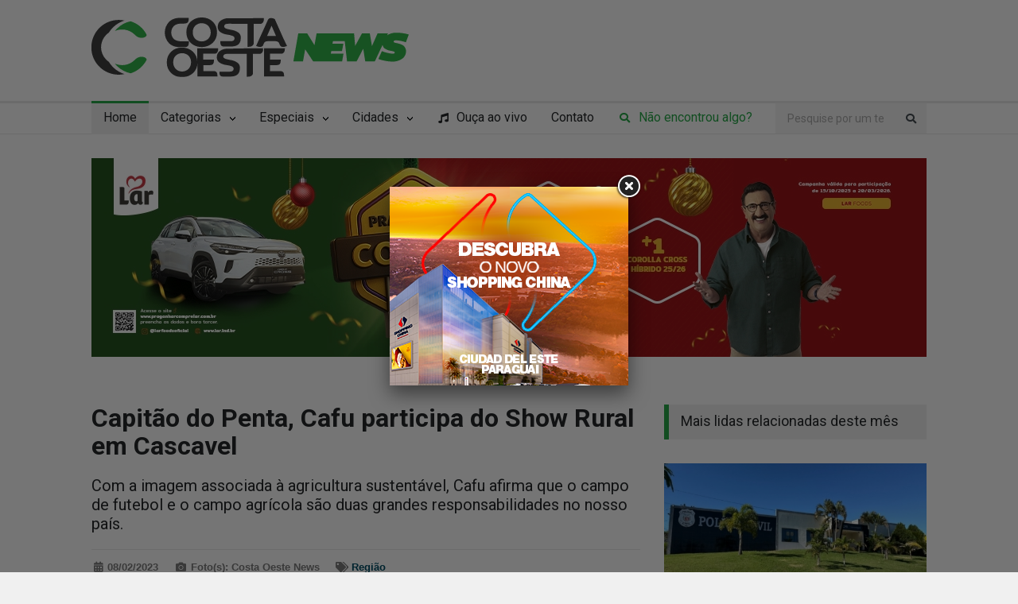

--- FILE ---
content_type: text/html; charset=UTF-8
request_url: https://www.costaoestenews.com/noticia/58995/capitao-do-penta--cafu-participa-do-show-rural-em-cascavel
body_size: 11891
content:
<!DOCTYPE html>
<html>

<head>
  <title>Capitão do Penta, Cafu participa do Show Rural em Cascavel | Costa Oeste News</title>
  <!--meta-->
  <meta charset="UTF-8" />
  <meta name="viewport" content="width=device-width, initial-scale=1, maximum-scale=1.2" />
  <meta name="format-detection" content="telephone=no" />
  
  <meta name="facebook-domain-verification" content="dut828nhygues14cidxxkwtaf6w0qc" />
  
        <meta name="description" content="Rádio Costa Oeste, Rádio São Miguel">
   
        <meta name="keywords" content="Rádio Costa Oeste, 106,5">
    
  <!-- Og_properties -->
        <meta property="og:type" content="website" />
      <meta property="og:title" content="Capitão do Penta, Cafu participa do Show Rural em Cascavel | Costa Oeste News" />
      <meta property="og:site_name" content="Costa Oeste News" />
      <meta property="og:url" content="https://www.costaoestenews.com/noticia/58995/capitao-do-penta--cafu-participa-do-show-rural-em-cascavel" />
          <meta property="og:description" content="O capitão do penta, Cafu está participando do 3º dia da 35ª edição do Show Rural da Coopavel, em Cascavel. Em um rápido bate-papo com o Costa Oeste News, Cafu afirma que a relação entre campo de futebol e campo da agricultura são muito parecidas.“São duas responsabilidades muito grande " />
              <meta property="og:image" content="https://www.costaoestenews.com/images/blog/large/capitao-do-penta-cafu-participa-do-show-rural-em-cascavel.jpg">
      
  <!--style-->
  <link href='https://fonts.googleapis.com/css?family=Roboto:300,400,500,700' rel='stylesheet' type='text/css'>
  <link href='https://fonts.googleapis.com/css?family=Roboto+Condensed:300,400,700' rel='stylesheet' type='text/css'>
  <link rel="stylesheet" type="text/css" href="https://www.costaoestenews.com/assets/src/site/style/reset.css">
  <link rel="stylesheet" type="text/css" href="https://www.costaoestenews.com/assets/src/site/style/fontawesome.css">
  <link rel="stylesheet" type="text/css" href="https://www.costaoestenews.com/assets/src/site/style/superfish.css">
  <link rel="stylesheet" type="text/css" href="https://www.costaoestenews.com/assets/src/site/style/fancybox.css">
  <link rel="stylesheet" type="text/css" href="https://www.costaoestenews.com/assets/src/site/style/jquery.qtip.css">
  <link rel="stylesheet" type="text/css" href="https://www.costaoestenews.com/assets/src/site/style/style.css">
  <link rel="stylesheet" type="text/css" href="https://www.costaoestenews.com/assets/src/site/style/menu_styles.css">
  <link rel="stylesheet" type="text/css" href="https://www.costaoestenews.com/assets/src/site/style/animations.css">
  <link rel="stylesheet" type="text/css" href="https://www.costaoestenews.com/assets/src/site/style/bootstrap.css">
  <link rel="stylesheet" type="text/css" href="https://www.costaoestenews.com/assets/src/site/style/responsive.css">
  <link rel="stylesheet" type="text/css" href="https://www.costaoestenews.com/assets/src/site/style/odometer-theme-default.css">

  <link rel="apple-touch-icon" sizes="180x180" href="https://www.costaoestenews.com/assets/src/site/images/favicon/apple-touch-icon.png">
  <link rel="icon" type="image/png" sizes="32x32" href="https://www.costaoestenews.com/assets/src/site/images/favicon/favicon-32x32.png">
  <link rel="icon" type="image/png" sizes="16x16" href="https://www.costaoestenews.com/assets/src/site/images/favicon/favicon-16x16.png">
  <link rel="manifest" href="https://www.costaoestenews.com/assets/src/site/images/favicon/site.webmanifest">
  <link rel="shortcut icon" href="https://www.costaoestenews.com/assets/src/site/images/favicon/favicon.ico">
  <meta name="msapplication-TileColor" content="#00a300">
  <meta name="msapplication-config" content="https://www.costaoestenews.com/assets/src/site/images/favicon/browserconfig.xml">
  <meta name="theme-color" content="#ffffff">

  <!-- ReCaptcha  -->
  <script src="https://www.google.com/recaptcha/api.js"></script>

  <!-- Global site tag (gtag.js) - Google Analytics -->
  <script async src="https://www.googletagmanager.com/gtag/js?id=G-22D86PJ0JR"></script>
	<script>
	  window.dataLayer = window.dataLayer || [];
	  function gtag(){dataLayer.push(arguments);}
	  gtag('js', new Date());

	  gtag('config', 'G-22D86PJ0JR');
  </script>
  
  <script data-ad-client="ca-pub-5350342790554431" async src="https://pagead2.googlesyndication.com/pagead/js/adsbygoogle.js"></script>
</head>

<body>
<!-- BANNER DE PUBLICIDADE TOP -->
    <!-- <a href="images/bg.jpg" class="banner_open" data-href="http://www.google.com">banner</a> -->

            <a href="https://www.costaoestenews.com/images/banner_popup/large/300x250.png" class="banner_open">Veja mais</a>
    </div>
  <div class="site_container">
    <div class="header_container small">
      <div class="header">
        <div class="mobile_menu_container">
          <a href="#" class="mobile-menu-switch">
            <span class="line"></span>
            <span class="line"></span>
            <span class="line"></span>
          </a>
          <nav>
            <ul class="mobile-menu">
              <li class="clearfix">
                <form class="search" action="https://www.costaoestenews.com/buscar" method="get">
                  <input type="text" name="texto" type="text" value="" minlength="3" placeholder="Pesquise por um termo (mínimo 3 letras)" class="search_input hint">
                  <input type="submit" class="search_submit" value="">
                </form>
              </li>
              <li class="selected">
                <a href="https://www.costaoestenews.com/" title="Home">
                  Home
                </a>
              </li>
                            <li class="submenu">
                <a href="" title="Categorias">
                  Categorias
                </a>
                <ul>
                                    <li>
                    <a href="https://www.costaoestenews.com/noticias/categorias/29/policial" title="Policial" style="color: #e32400;">
                      Policial                    </a>
                  </li>
                                    <li>
                    <a href="https://www.costaoestenews.com/noticias/categorias/28/regiao" title="Região" style="color: #004d65;">
                      Região                    </a>
                  </li>
                                    <li>
                    <a href="https://www.costaoestenews.com/noticias/categorias/34/brasil" title="Brasil/Paraná" style="color: #d4ac1c;">
                      Brasil/Paraná                    </a>
                  </li>
                                    <li>
                    <a href="https://www.costaoestenews.com/noticias/categorias/36/entretenimento" title="Entretenimento" style="color: #450e59;">
                      Entretenimento                    </a>
                  </li>
                                    <li>
                    <a href="https://www.costaoestenews.com/noticias/categorias/38/agricultura" title="Agricultura" style="color: #aa7942;">
                      Agricultura                    </a>
                  </li>
                                  </ul>
              </li>
                                                        <li class="submenu">
                <a href="" title="Categorias">
                  Especiais
                </a>
                <ul>
                                    <li>
                    <a href="https://www.costaoestenews.com/noticias/categorias/41/expedicao-costa-oeste" title="Expedição Costa Oeste" style="color: #8d8600;">
                      Expedição Costa Oeste                    </a>
                  </li>
                                    <li>
                    <a href="https://www.costaoestenews.com/noticias/categorias/46/viverbem" title="Viver Bem" style="color: #04b9a4;">
                      Viver Bem                    </a>
                  </li>
                                    <li>
                    <a href="https://www.costaoestenews.com/noticias/categorias/44/turismo360" title="Turismo 360º" style="color: #0fae22;">
                      Turismo 360º                    </a>
                  </li>
                                    <li>
                    <a href="https://www.costaoestenews.com/noticias/categorias/48/publicidadelegal" title="Publicidade Legal" style="color: #0034d1;">
                      Publicidade Legal                    </a>
                  </li>
                                    <li>
                    <a href="https://www.costaoestenews.com/noticias/categorias/49/ELEICOES 2024" title="Eleições 2024" style="color: #000000;">
                      Eleições 2024                    </a>
                  </li>
                                  </ul>
              </li>
                                                        <li class="">
                <a href="#" title="Categorias" class="mobile-menu-option">
                  Cidades
                </a>
                <ul class="mobile-option">
                  <li>
                    <a href="https://www.costaoestenews.com/" title="Ver notícias gerais">
                      Geral
                    </a>
                  </li>
                                    <li class="">
                    <a class="mobile-menu-associated" href="#" title="São Miguel do Iguaçu">
                      Rádio Costa Oeste | 106,5 FM<br><span>São Miguel do Iguaçu</span>
                    </a>

                    <ul class="mobile-associated">
                      <li><a class="disabled" href="javascript:void()" style="color: grey">Cidades atendidas:</a></li>

                      <li>
                        <a href="https://www.costaoestenews.com/noticias/cidades/2/sao-miguel-do-iguacu" title="Ver notícias da cidade São Miguel do Iguaçu">
                            São Miguel do Iguaçu                          </a>
                      </li>
                                                                      <li>
                            <a href="https://www.costaoestenews.com/noticias/cidades/19/itaipulandia" title="Ver notícias da cidade Itaipulândia">
                              Itaipulândia                            </a>
                          </li>
                                                  <li>
                            <a href="https://www.costaoestenews.com/noticias/cidades/20/santa-terezina-de-itaipu" title="Ver notícias da cidade Santa Terezinha de Itaipu">
                              Santa Terezinha de Itaipu                            </a>
                          </li>
                                                  <li>
                            <a href="https://www.costaoestenews.com/noticias/cidades/21/matelandia" title="Ver notícias da cidade Matelândia">
                              Matelândia                            </a>
                          </li>
                                                  <li>
                            <a href="https://www.costaoestenews.com/noticias/cidades/27/serranopolis-do-iguacu" title="Ver notícias da cidade Serranópolis do Iguaçu">
                              Serranópolis do Iguaçu                            </a>
                          </li>
                                                  <li>
                            <a href="https://www.costaoestenews.com/noticias/cidades/40/ceu-azul" title="Ver notícias da cidade Céu Azul">
                              Céu Azul                            </a>
                          </li>
                                                                </ul>
                  </li>
                                    <li class="">
                    <a class="mobile-menu-associated" href="#" title="Medianeira">
                      Rádio Independência | 92,7 FM<br><span>Medianeira</span>
                    </a>

                    <ul class="mobile-associated">
                      <li><a class="disabled" href="javascript:void()" style="color: grey">Cidades atendidas:</a></li>

                      <li>
                        <a href="https://www.costaoestenews.com/noticias/cidades/14/medianeira" title="Ver notícias da cidade Medianeira">
                            Medianeira                          </a>
                      </li>
                                                                      <li>
                            <a href="https://www.costaoestenews.com/noticias/cidades/11/missal" title="Ver notícias da cidade Missal">
                              Missal                            </a>
                          </li>
                                                  <li>
                            <a href="https://www.costaoestenews.com/noticias/cidades/21/matelandia" title="Ver notícias da cidade Matelândia">
                              Matelândia                            </a>
                          </li>
                                                  <li>
                            <a href="https://www.costaoestenews.com/noticias/cidades/27/serranopolis-do-iguacu" title="Ver notícias da cidade Serranópolis do Iguaçu">
                              Serranópolis do Iguaçu                            </a>
                          </li>
                                                  <li>
                            <a href="https://www.costaoestenews.com/noticias/cidades/40/ceu-azul" title="Ver notícias da cidade Céu Azul">
                              Céu Azul                            </a>
                          </li>
                                                                </ul>
                  </li>
                                    <li class="">
                    <a class="mobile-menu-associated" href="#" title="Foz do Iguaçu">
                      Rádio Cultura | 820 AM<br><span>Foz do Iguaçu</span>
                    </a>

                    <ul class="mobile-associated">
                      <li><a class="disabled" href="javascript:void()" style="color: grey">Cidades atendidas:</a></li>

                      <li>
                        <a href="https://www.costaoestenews.com/noticias/cidades/22/foz-do-iguacu" title="Ver notícias da cidade Foz do Iguaçu">
                            Foz do Iguaçu                          </a>
                      </li>
                                                                      <li>
                            <a href="https://www.costaoestenews.com/noticias/cidades/20/santa-terezina-de-itaipu" title="Ver notícias da cidade Santa Terezinha de Itaipu">
                              Santa Terezinha de Itaipu                            </a>
                          </li>
                                                                </ul>
                  </li>
                                    <li class="">
                    <a class="mobile-menu-associated" href="#" title="Santa Helena">
                      Rádio Terra das Águas | 93,3 FM<br><span>Santa Helena</span>
                    </a>

                    <ul class="mobile-associated">
                      <li><a class="disabled" href="javascript:void()" style="color: grey">Cidades atendidas:</a></li>

                      <li>
                        <a href="https://www.costaoestenews.com/noticias/cidades/1/santa-helena" title="Ver notícias da cidade Santa Helena">
                            Santa Helena                          </a>
                      </li>
                                                                      <li>
                            <a href="https://www.costaoestenews.com/noticias/cidades/28/vera-cruz-do-oeste" title="Ver notícias da cidade Vera Cruz do Oeste">
                              Vera Cruz do Oeste                            </a>
                          </li>
                                                  <li>
                            <a href="https://www.costaoestenews.com/noticias/cidades/29/diamante-do-oeste" title="Ver notícias da cidade Diamante do Oeste">
                              Diamante do Oeste                            </a>
                          </li>
                                                  <li>
                            <a href="https://www.costaoestenews.com/noticias/cidades/32/entre-rios-do-oeste" title="Ver notícias da cidade Entre Rios do Oeste">
                              Entre Rios do Oeste                            </a>
                          </li>
                                                  <li>
                            <a href="https://www.costaoestenews.com/noticias/cidades/33/pato-bragado" title="Ver notícias da cidade Pato Bragado">
                              Pato Bragado                            </a>
                          </li>
                                                  <li>
                            <a href="https://www.costaoestenews.com/noticias/cidades/34/sao-jose-das-palmeiras" title="Ver notícias da cidade São José das Palmeiras">
                              São José das Palmeiras                            </a>
                          </li>
                                                                </ul>
                  </li>
                                    <li class="">
                    <a class="mobile-menu-associated" href="#" title="Guaíra">
                      Rádio Guaíra | 89,7 FM<br><span>Guaíra</span>
                    </a>

                    <ul class="mobile-associated">
                      <li><a class="disabled" href="javascript:void()" style="color: grey">Cidades atendidas:</a></li>

                      <li>
                        <a href="https://www.costaoestenews.com/noticias/cidades/35/guaira" title="Ver notícias da cidade Guaíra">
                            Guaíra                          </a>
                      </li>
                                                                      <li>
                            <a href="https://www.costaoestenews.com/noticias/cidades/32/entre-rios-do-oeste" title="Ver notícias da cidade Entre Rios do Oeste">
                              Entre Rios do Oeste                            </a>
                          </li>
                                                  <li>
                            <a href="https://www.costaoestenews.com/noticias/cidades/33/pato-bragado" title="Ver notícias da cidade Pato Bragado">
                              Pato Bragado                            </a>
                          </li>
                                                                </ul>
                  </li>
                                    <li class="">
                    <a class="mobile-menu-associated" href="#" title="Itaipulândia">
                      Rádio Itaipulândia | 92,3 FM<br><span>Itaipulândia</span>
                    </a>

                    <ul class="mobile-associated">
                      <li><a class="disabled" href="javascript:void()" style="color: grey">Cidades atendidas:</a></li>

                      <li>
                        <a href="https://www.costaoestenews.com/noticias/cidades/19/itaipulandia" title="Ver notícias da cidade Itaipulândia">
                            Itaipulândia                          </a>
                      </li>
                                                                      <li>
                            <a href="https://www.costaoestenews.com/noticias/cidades/1/santa-helena" title="Ver notícias da cidade Santa Helena">
                              Santa Helena                            </a>
                          </li>
                                                  <li>
                            <a href="https://www.costaoestenews.com/noticias/cidades/2/sao-miguel-do-iguacu" title="Ver notícias da cidade São Miguel do Iguaçu">
                              São Miguel do Iguaçu                            </a>
                          </li>
                                                  <li>
                            <a href="https://www.costaoestenews.com/noticias/cidades/11/missal" title="Ver notícias da cidade Missal">
                              Missal                            </a>
                          </li>
                                                  <li>
                            <a href="https://www.costaoestenews.com/noticias/cidades/14/medianeira" title="Ver notícias da cidade Medianeira">
                              Medianeira                            </a>
                          </li>
                                                                </ul>
                  </li>
                                  </ul>
              </li>
                            <li>
                <a href="https://www.costaoestenews.com/contato" title="Contato">
                  Contato
                </a>
              </li>
            </ul>
          </nav>
        </div>

        <div class="logo">
          <h1>
            <a href="https://www.costaoestenews.com/" title="Costa Oeste News">
              <img src="https://www.costaoestenews.com/assets/src/site/images/logo.svg" alt="Costa Oeste News">
            </a>
          </h1>
        </div>
        <div class="banner">

                  </div>
      </div>
    </div>
    <div class="menu_container clearfix">
      <nav>
        <ul class="sf-menu">
          <li class="selected">
            <a href="https://www.costaoestenews.com/" title="Home">
              Home
            </a>
          </li>
                    <li class="submenu mega_menu_parent">
            <a href="#" title="Categorias">
              Categorias
            </a>
            <ul class="mega-submenu">
                                          <li class="submenu">
                                <a class="mega-submenu-link" href="https://www.costaoestenews.com/noticias/categorias/29/policial" title="Policial" style="color: #e32400;">
                  Policial                </a>
                                <ul class="mega_menu blog">

                                                      <li class="post">
                    <a href="https://www.costaoestenews.com/noticia/69588/policia-militar-recupera-caminhao-com-queixa-de-furto-em-zona-rural-de-sao-miguel-do-iguacu" title="Polícia Militar recupera caminhão com queixa de furto em zona rural de São Miguel do Iguaçu">
                      <img src='https://www.costaoestenews.com/images/blog/medium/policia-militar-recupera-caminhao-com-queixa-de-furto-em-zona-rural-de-sao-miguel-do-iguacu.jpg' alt='Polícia Militar recupera caminhão com queixa de furto em zona rural de São Miguel do Iguaçu'>
                                          </a>
                    <h5><a href="https://www.costaoestenews.com/noticia/69588/policia-militar-recupera-caminhao-com-queixa-de-furto-em-zona-rural-de-sao-miguel-do-iguacu" title="Polícia Militar recupera caminhão com queixa de furto em zona rural de São Miguel do Iguaçu" style="color: #e32400">Polícia Militar recupera caminhão com queixa de furto em zona rural de São Miguel do Iguaçu</a></h5>
                    <ul class="post_details simple">
                      <li class="date">
                        09/01/2026                      </li>
                    </ul>
                  </li>
                                                      <li class="post">
                    <a href="https://www.costaoestenews.com/noticia/69585/homem-morre-apos-ser-baleado-e-deixado-por-desconhecidos-em-upa-de-sao-miguel-do-iguacu" title="Homem morre após ser baleado e deixado por desconhecidos em UPA de São Miguel do Iguaçu">
                      <img src='https://www.costaoestenews.com/images/blog/medium/homem-morre-apos-ser-baleado-e-deixado-por-desconhecidos-em-upa-de-sao-miguel-do-iguacu.jpg' alt='Homem morre após ser baleado e deixado por desconhecidos em UPA de São Miguel do Iguaçu'>
                                          </a>
                    <h5><a href="https://www.costaoestenews.com/noticia/69585/homem-morre-apos-ser-baleado-e-deixado-por-desconhecidos-em-upa-de-sao-miguel-do-iguacu" title="Homem morre após ser baleado e deixado por desconhecidos em UPA de São Miguel do Iguaçu" style="color: #e32400">Homem morre após ser baleado e deixado por desconhecidos em UPA de São Miguel do Iguaçu</a></h5>
                    <ul class="post_details simple">
                      <li class="date">
                        09/01/2026                      </li>
                    </ul>
                  </li>
                                                      <li class="post">
                    <a href="https://www.costaoestenews.com/noticia/69579/sao-miguel-do-iguacu--corpo-e-encontrado-no-lago-de-itaipu" title="São Miguel do Iguaçu: Corpo é encontrado no lago de Itaipu">
                      <img src='https://www.costaoestenews.com/images/blog/medium/sao-miguel-do-iguacu-corpo-e-encontrado-no-lago-de-itaipu.jpg' alt='São Miguel do Iguaçu: Corpo é encontrado no lago de Itaipu'>
                                          </a>
                    <h5><a href="https://www.costaoestenews.com/noticia/69579/sao-miguel-do-iguacu--corpo-e-encontrado-no-lago-de-itaipu" title="São Miguel do Iguaçu: Corpo é encontrado no lago de Itaipu" style="color: #e32400">São Miguel do Iguaçu: Corpo é encontrado no lago de Itaipu</a></h5>
                    <ul class="post_details simple">
                      <li class="date">
                        07/01/2026                      </li>
                    </ul>
                  </li>
                                  </ul>
              </li>
                                                        <li class="submenu">
                                <a class="mega-submenu-link" href="https://www.costaoestenews.com/noticias/categorias/28/regiao" title="Região" style="color: #004d65;">
                  Região                </a>
                                <ul class="mega_menu blog">

                                                      <li class="post">
                    <a href="https://www.costaoestenews.com/noticia/69612/acismi-sorteia-premios-da-campanha--natal-premiado--em-sao-miguel-do-iguacu" title="ACISMI sorteia prêmios da campanha 'Natal Premiado' em São Miguel do Iguaçu">
                      <img src='https://www.costaoestenews.com/images/blog/medium/acismi-sorteia-premios-da-campanha-natal-premiado-em-sao-miguel-do-iguacu.jpg' alt='ACISMI sorteia prêmios da campanha 'Natal Premiado' em São Miguel do Iguaçu'>
                                          </a>
                    <h5><a href="https://www.costaoestenews.com/noticia/69612/acismi-sorteia-premios-da-campanha--natal-premiado--em-sao-miguel-do-iguacu" title="ACISMI sorteia prêmios da campanha 'Natal Premiado' em São Miguel do Iguaçu" style="color: #004d65">ACISMI sorteia prêmios da campanha 'Natal Premiado' em São Miguel do Iguaçu</a></h5>
                    <ul class="post_details simple">
                      <li class="date">
                        14/01/2026                      </li>
                    </ul>
                  </li>
                                                      <li class="post">
                    <a href="https://www.costaoestenews.com/noticia/69611/maternidade-do-hospital-municipal-sao-miguel-arcanjo-recebe-ornamentacao-especial" title="Maternidade do Hospital Municipal São Miguel Arcanjo recebe ornamentação especial">
                      <img src='https://www.costaoestenews.com/images/blog/medium/maternidade-do-hospital-municipal-sao-miguel-arcanjo-hmmsma-recebe-ornamentacao-especial.jpg' alt='Maternidade do Hospital Municipal São Miguel Arcanjo recebe ornamentação especial'>
                                          </a>
                    <h5><a href="https://www.costaoestenews.com/noticia/69611/maternidade-do-hospital-municipal-sao-miguel-arcanjo-recebe-ornamentacao-especial" title="Maternidade do Hospital Municipal São Miguel Arcanjo recebe ornamentação especial" style="color: #004d65">Maternidade do Hospital Municipal São Miguel Arcanjo recebe ornamentação especial</a></h5>
                    <ul class="post_details simple">
                      <li class="date">
                        14/01/2026                      </li>
                    </ul>
                  </li>
                                                      <li class="post">
                    <a href="https://www.costaoestenews.com/noticia/69602/atencao--empresarios--prazo-para-entrega-de-cupons-da-acismi-termina-nesta-segunda--12-" title="Atenção, empresários: Prazo para entrega de cupons da ACISMI termina nesta segunda (12)">
                      <img src='https://www.costaoestenews.com/images/blog/medium/atencao-empresarios-prazo-para-entrega-de-cupons-da-acismi-termina-nesta-segunda-12-.jpg' alt='Atenção, empresários: Prazo para entrega de cupons da ACISMI termina nesta segunda (12)'>
                                          </a>
                    <h5><a href="https://www.costaoestenews.com/noticia/69602/atencao--empresarios--prazo-para-entrega-de-cupons-da-acismi-termina-nesta-segunda--12-" title="Atenção, empresários: Prazo para entrega de cupons da ACISMI termina nesta segunda (12)" style="color: #004d65">Atenção, empresários: Prazo para entrega de cupons da ACISMI termina nesta segunda (12)</a></h5>
                    <ul class="post_details simple">
                      <li class="date">
                        12/01/2026                      </li>
                    </ul>
                  </li>
                                  </ul>
              </li>
                                                        <li class="submenu">
                                <ul class="mega_menu blog">

                                                                                        </ul>
              </li>
                                                        <li class="submenu">
                                <a class="mega-submenu-link" href="https://www.costaoestenews.com/noticias/categorias/36/entretenimento" title="Entretenimento" style="color: #450e59;">
                  Entretenimento                </a>
                                <ul class="mega_menu blog">

                                                      <li class="post">
                    <a href="https://www.costaoestenews.com/noticia/62664/estreia-hoje-na-netflix-a-serie-dna-de-um-crime" title="Estreia hoje na Netflix a série DNA de um crime">
                      <img src='https://www.costaoestenews.com/images/blog/medium/estreia-hoje-na-netflix-a-serie-dna-de-um-crime.jpg' alt='Estreia hoje na Netflix a série DNA de um crime'>
                                              <div class="post-video_overlay">
                          <i class="fab fa-youtube"></i>
                        </div>
                                          </a>
                    <h5><a href="https://www.costaoestenews.com/noticia/62664/estreia-hoje-na-netflix-a-serie-dna-de-um-crime" title="Estreia hoje na Netflix a série DNA de um crime" style="color: #450e59">Estreia hoje na Netflix a série DNA de um crime</a></h5>
                    <ul class="post_details simple">
                      <li class="date">
                        14/11/2023                      </li>
                    </ul>
                  </li>
                                                      <li class="post">
                    <a href="https://www.costaoestenews.com/noticia/56887/conheca-o-barbeiro-que-aposta-no-estilo-retro-e-esta-conquistando-o-publico-sao-miguelense" title="Conheça o barbeiro que aposta no estilo retrô e está conquistando o público são-miguelense">
                      <img src='https://www.costaoestenews.com/images/blog/medium/conheca-o-barbeiro-que-aposta-no-estilo-retro-e-esta-conquistando-o-publico-sao-miguelense.jpg' alt='Conheça o barbeiro que aposta no estilo retrô e está conquistando o público são-miguelense'>
                                          </a>
                    <h5><a href="https://www.costaoestenews.com/noticia/56887/conheca-o-barbeiro-que-aposta-no-estilo-retro-e-esta-conquistando-o-publico-sao-miguelense" title="Conheça o barbeiro que aposta no estilo retrô e está conquistando o público são-miguelense" style="color: #450e59">Conheça o barbeiro que aposta no estilo retrô e está conquistando o público são-miguelense</a></h5>
                    <ul class="post_details simple">
                      <li class="date">
                        24/08/2022                      </li>
                    </ul>
                  </li>
                                                      <li class="post">
                    <a href="https://www.costaoestenews.com/noticia/56797/boteco-com-conteudo-recebe-secretario-de-agricultura-de-itaipulandia" title="Boteco com Conteúdo recebe secretário de Agricultura de Itaipulândia">
                      <img src='https://www.costaoestenews.com/images/blog/medium/boteco-com-conteudo-recebe-secretario-de-agricultura-de-itaipulandia.jpg' alt='Boteco com Conteúdo recebe secretário de Agricultura de Itaipulândia'>
                                          </a>
                    <h5><a href="https://www.costaoestenews.com/noticia/56797/boteco-com-conteudo-recebe-secretario-de-agricultura-de-itaipulandia" title="Boteco com Conteúdo recebe secretário de Agricultura de Itaipulândia" style="color: #450e59">Boteco com Conteúdo recebe secretário de Agricultura de Itaipulândia</a></h5>
                    <ul class="post_details simple">
                      <li class="date">
                        17/08/2022                      </li>
                    </ul>
                  </li>
                                  </ul>
              </li>
                                                        <li class="submenu">
                                <a class="mega-submenu-link" href="https://www.costaoestenews.com/noticias/categorias/38/agricultura" title="Agricultura" style="color: #aa7942;">
                  Agricultura                </a>
                                <ul class="mega_menu blog">

                                                      <li class="post">
                    <a href="https://www.costaoestenews.com/noticia/69526/primeiro-conselho-de-seguranca-rural-da-regiao-e-formado-em-sao-miguel-do-iguacu" title="Primeiro conselho de segurança rural da região é formado em São Miguel do Iguaçu">
                      <img src='https://www.costaoestenews.com/images/blog/medium/primeiro-conselho-de-seguranca-rural-da-regiao-e-formado-em-sao-miguel-do-iguacu.jpg' alt='Primeiro conselho de segurança rural da região é formado em São Miguel do Iguaçu'>
                                              <div class="post-video_overlay">
                          <i class="fab fa-youtube"></i>
                        </div>
                                          </a>
                    <h5><a href="https://www.costaoestenews.com/noticia/69526/primeiro-conselho-de-seguranca-rural-da-regiao-e-formado-em-sao-miguel-do-iguacu" title="Primeiro conselho de segurança rural da região é formado em São Miguel do Iguaçu" style="color: #aa7942">Primeiro conselho de segurança rural da região é formado em São Miguel do Iguaçu</a></h5>
                    <ul class="post_details simple">
                      <li class="date">
                        22/12/2025                      </li>
                    </ul>
                  </li>
                                                      <li class="post">
                    <a href="https://www.costaoestenews.com/noticia/69505/secretario-de-agricultura-de-sao-miguel-do-iguacu-detalha-investimentos-em-infraestrutura-e-subsidios-ao-produtor" title="Secretário de Agricultura de São Miguel do Iguaçu detalha investimentos em infraestrutura e subsídios ao produtor">
                      <img src='https://www.costaoestenews.com/images/blog/medium/secretario-de-agricultura-de-sao-miguel-do-iguacu-detalha-investimentos-em-infraestrutura-e-subsidios-ao-produtor.jpg' alt='Secretário de Agricultura de São Miguel do Iguaçu detalha investimentos em infraestrutura e subsídios ao produtor'>
                                              <div class="post-video_overlay">
                          <i class="fab fa-youtube"></i>
                        </div>
                                          </a>
                    <h5><a href="https://www.costaoestenews.com/noticia/69505/secretario-de-agricultura-de-sao-miguel-do-iguacu-detalha-investimentos-em-infraestrutura-e-subsidios-ao-produtor" title="Secretário de Agricultura de São Miguel do Iguaçu detalha investimentos em infraestrutura e subsídios ao produtor" style="color: #aa7942">Secretário de Agricultura de São Miguel do Iguaçu detalha investimentos em infraestrutura e subsídios ao produtor</a></h5>
                    <ul class="post_details simple">
                      <li class="date">
                        18/12/2025                      </li>
                    </ul>
                  </li>
                                                      <li class="post">
                    <a href="https://www.costaoestenews.com/noticia/69451/dia-de-campo--sicredi-celebra-sucesso-em-feira-do-agronegocio-e-projeta-ano-de-2026" title="Dia de Campo: Sicredi celebra sucesso em feira do agronegócio e projeta ano de 2026">
                      <img src='https://www.costaoestenews.com/images/blog/medium/dia-de-campo-sicredi-celebra-sucesso-em-feira-do-agronegocio-e-projeta-ano-de-2026.jpg' alt='Dia de Campo: Sicredi celebra sucesso em feira do agronegócio e projeta ano de 2026'>
                                          </a>
                    <h5><a href="https://www.costaoestenews.com/noticia/69451/dia-de-campo--sicredi-celebra-sucesso-em-feira-do-agronegocio-e-projeta-ano-de-2026" title="Dia de Campo: Sicredi celebra sucesso em feira do agronegócio e projeta ano de 2026" style="color: #aa7942">Dia de Campo: Sicredi celebra sucesso em feira do agronegócio e projeta ano de 2026</a></h5>
                    <ul class="post_details simple">
                      <li class="date">
                        06/12/2025                      </li>
                    </ul>
                  </li>
                                  </ul>
              </li>
                                        </ul>
          </li>
          
                    <li class="submenu mega_menu_parent">
            <a href="#" title="Categorias">
              Especiais
            </a>
            <ul class="mega-submenu">
                            <li class="submenu">
                                <a class="mega-submenu-link" href="https://www.costaoestenews.com/noticias/categorias/41/expedicao-costa-oeste" title="Expedição Costa Oeste" style="color: #8d8600;">
                  Expedição Costa Oeste                </a>
                                <ul class="mega_menu blog">

                                                      <li class="post">
                    <a href="https://www.costaoestenews.com/noticia/68235/familia-aposta-na-silagem-de-milho-e-transforma-rotina-no-campo-em-negocio-lucrativo" title="Família aposta na silagem de milho e transforma rotina no campo em negócio lucrativo">
                      <img src='https://www.costaoestenews.com/images/blog/medium/familia-aposta-na-silagem-de-milho-e-transforma-rotina-no-campo-em-negocio-lucrativo.jpg' alt='Família aposta na silagem de milho e transforma rotina no campo em negócio lucrativo'>
                                              <div class="post-video_overlay">
                          <i class="fab fa-youtube"></i>
                        </div>
                                          </a>
                    <h5><a href="https://www.costaoestenews.com/noticia/68235/familia-aposta-na-silagem-de-milho-e-transforma-rotina-no-campo-em-negocio-lucrativo" title="Família aposta na silagem de milho e transforma rotina no campo em negócio lucrativo" style="color: #8d8600">Família aposta na silagem de milho e transforma rotina no campo em negócio lucrativo</a></h5>
                    <ul class="post_details simple">
                      <li class="date">
                        05/05/2025                      </li>
                    </ul>
                  </li>
                                                      <li class="post">
                    <a href="https://www.costaoestenews.com/noticia/68117/mamoeiro-cultivado-no-parana-chama-atencao-ao-produzir-frutos-com-mais-de-6-kg" title="Mamoeiro cultivado no Paraná chama atenção ao produzir frutos com mais de 6 kg">
                      <img src='https://www.costaoestenews.com/images/blog/medium/mamoeiro-cultivado-no-parana-chama-atencao-ao-produzir-frutos-com-mais-de-6-kg.jpg' alt='Mamoeiro cultivado no Paraná chama atenção ao produzir frutos com mais de 6 kg'>
                                              <div class="post-video_overlay">
                          <i class="fab fa-youtube"></i>
                        </div>
                                          </a>
                    <h5><a href="https://www.costaoestenews.com/noticia/68117/mamoeiro-cultivado-no-parana-chama-atencao-ao-produzir-frutos-com-mais-de-6-kg" title="Mamoeiro cultivado no Paraná chama atenção ao produzir frutos com mais de 6 kg" style="color: #8d8600">Mamoeiro cultivado no Paraná chama atenção ao produzir frutos com mais de 6 kg</a></h5>
                    <ul class="post_details simple">
                      <li class="date">
                        13/04/2025                      </li>
                    </ul>
                  </li>
                                                      <li class="post">
                    <a href="https://www.costaoestenews.com/noticia/68064/lar-inaugura-unidade-industrial-de-peixes-e-impulsiona-piscicultura-no-oeste-do-parana" title="Lar inaugura unidade industrial de peixes e impulsiona piscicultura no Oeste do Paraná">
                      <img src='https://www.costaoestenews.com/images/blog/medium/lar-inaugura-unidade-industrial-de-peixes-e-impulsiona-piscicultura-no-oeste-do-parana.jpg' alt='Lar inaugura unidade industrial de peixes e impulsiona piscicultura no Oeste do Paraná'>
                                              <div class="post-video_overlay">
                          <i class="fab fa-youtube"></i>
                        </div>
                                          </a>
                    <h5><a href="https://www.costaoestenews.com/noticia/68064/lar-inaugura-unidade-industrial-de-peixes-e-impulsiona-piscicultura-no-oeste-do-parana" title="Lar inaugura unidade industrial de peixes e impulsiona piscicultura no Oeste do Paraná" style="color: #8d8600">Lar inaugura unidade industrial de peixes e impulsiona piscicultura no Oeste do Paraná</a></h5>
                    <ul class="post_details simple">
                      <li class="date">
                        06/04/2025                      </li>
                    </ul>
                  </li>
                                  </ul>
              </li>
                            <li class="submenu">
                                <ul class="mega_menu blog">

                                                                                        </ul>
              </li>
                            <li class="submenu">
                                <a class="mega-submenu-link" href="https://www.costaoestenews.com/noticias/categorias/44/turismo360" title="Turismo 360º" style="color: #0fae22;">
                  Turismo 360º                </a>
                                <ul class="mega_menu blog">

                                                      <li class="post">
                    <a href="https://www.costaoestenews.com/noticia/46367/turismo-360---rancho-santa-felicidade--aventura-e-diversao-em-foz-do-iguacu" title="Turismo 360º: Rancho Santa Felicidade, aventura e diversão em Foz do Iguaçu">
                      <img src='https://www.costaoestenews.com/images/blog/medium/turismo-360--rancho-santa-felicidade-aventura-e-diversao-em-foz-do-iguacu.jpg' alt='Turismo 360º: Rancho Santa Felicidade, aventura e diversão em Foz do Iguaçu'>
                                          </a>
                    <h5><a href="https://www.costaoestenews.com/noticia/46367/turismo-360---rancho-santa-felicidade--aventura-e-diversao-em-foz-do-iguacu" title="Turismo 360º: Rancho Santa Felicidade, aventura e diversão em Foz do Iguaçu" style="color: #0fae22">Turismo 360º: Rancho Santa Felicidade, aventura e diversão em Foz do Iguaçu</a></h5>
                    <ul class="post_details simple">
                      <li class="date">
                        12/02/2021                      </li>
                    </ul>
                  </li>
                                                      <li class="post">
                    <a href="https://www.costaoestenews.com/noticia/45840/turismo-360---chacara-reino-encantado-em-sao-miguel-e-uma-otima-opcao-para-fugir-de-aglomeracao-na-pandemia" title="Turismo 360º: Chácara Reino Encantado em São Miguel é uma ótima opção para fugir de aglomeração na pandemia">
                      <img src='https://www.costaoestenews.com/images/blog/medium/turismo-360--chacara-reino-encantado-em-sao-miguel-e-uma-otima-opcao-para-fugir-de-aglomeracao-na-pandemia.jpg' alt='Turismo 360º: Chácara Reino Encantado em São Miguel é uma ótima opção para fugir de aglomeração na pandemia'>
                                          </a>
                    <h5><a href="https://www.costaoestenews.com/noticia/45840/turismo-360---chacara-reino-encantado-em-sao-miguel-e-uma-otima-opcao-para-fugir-de-aglomeracao-na-pandemia" title="Turismo 360º: Chácara Reino Encantado em São Miguel é uma ótima opção para fugir de aglomeração na pandemia" style="color: #0fae22">Turismo 360º: Chácara Reino Encantado em São Miguel é uma ótima opção para fugir de aglomeração na pandemia</a></h5>
                    <ul class="post_details simple">
                      <li class="date">
                        19/01/2021                      </li>
                    </ul>
                  </li>
                                                    </ul>
              </li>
                            <li class="submenu">
                                <ul class="mega_menu blog">

                                                                                        </ul>
              </li>
                            <li class="submenu">
                                <a class="mega-submenu-link" href="https://www.costaoestenews.com/noticias/categorias/49/ELEICOES 2024" title="Eleições 2024" style="color: #000000;">
                  Eleições 2024                </a>
                                <ul class="mega_menu blog">

                                                      <li class="post">
                    <a href="https://www.costaoestenews.com/noticia/66949/presidente-da-camara-de-sao-miguel-do-iguacu-faz-balanco-da-gestao" title="Presidente da Câmara de São Miguel do Iguaçu faz balanço da gestão">
                      <img src='https://www.costaoestenews.com/images/blog/medium/presidente-da-camara-de-sao-miguel-do-iguacu-faz-balanco-da-gestao.jpg' alt='Presidente da Câmara de São Miguel do Iguaçu faz balanço da gestão'>
                                          </a>
                    <h5><a href="https://www.costaoestenews.com/noticia/66949/presidente-da-camara-de-sao-miguel-do-iguacu-faz-balanco-da-gestao" title="Presidente da Câmara de São Miguel do Iguaçu faz balanço da gestão" style="color: #000000">Presidente da Câmara de São Miguel do Iguaçu faz balanço da gestão</a></h5>
                    <ul class="post_details simple">
                      <li class="date">
                        29/10/2024                      </li>
                    </ul>
                  </li>
                                                      <li class="post">
                    <a href="https://www.costaoestenews.com/noticia/66911/smi--reeleito--raulique-farias-fala-dos-projetos-em-andamento-e-a-confianca-da-comunidade" title="SMI: Reeleito, Raulique Farias fala dos projetos em andamento e a confiança da comunidade">
                      <img src='https://www.costaoestenews.com/images/blog/medium/reeleito-raulique-farias-fala-dos-projetos-em-andamento-e-a-confianca-da-comunidade.jpg' alt='SMI: Reeleito, Raulique Farias fala dos projetos em andamento e a confiança da comunidade'>
                                          </a>
                    <h5><a href="https://www.costaoestenews.com/noticia/66911/smi--reeleito--raulique-farias-fala-dos-projetos-em-andamento-e-a-confianca-da-comunidade" title="SMI: Reeleito, Raulique Farias fala dos projetos em andamento e a confiança da comunidade" style="color: #000000">SMI: Reeleito, Raulique Farias fala dos projetos em andamento e a confiança da comunidade</a></h5>
                    <ul class="post_details simple">
                      <li class="date">
                        24/10/2024                      </li>
                    </ul>
                  </li>
                                                      <li class="post">
                    <a href="https://www.costaoestenews.com/noticia/66894/smi--juliane-dandolini--vereadora-mais-votada--reafirma-compromisso-em-defesa-das-mulheres" title="SMI: Juliane Dandolini, vereadora mais votada, reafirma compromisso em defesa das mulheres">
                      <img src='https://www.costaoestenews.com/images/blog/medium/juliane-dandolini-a-vereadora-mais-votada-reafirma-compromisso-com-a-defesa-das-mulheres.jpg' alt='SMI: Juliane Dandolini, vereadora mais votada, reafirma compromisso em defesa das mulheres'>
                                          </a>
                    <h5><a href="https://www.costaoestenews.com/noticia/66894/smi--juliane-dandolini--vereadora-mais-votada--reafirma-compromisso-em-defesa-das-mulheres" title="SMI: Juliane Dandolini, vereadora mais votada, reafirma compromisso em defesa das mulheres" style="color: #000000">SMI: Juliane Dandolini, vereadora mais votada, reafirma compromisso em defesa das mulheres</a></h5>
                    <ul class="post_details simple">
                      <li class="date">
                        23/10/2024                      </li>
                    </ul>
                  </li>
                                  </ul>
              </li>
                          </ul>
          </li>
                              <li class="submenu">
            <a href="#" title="Cidades">
              Cidades
            </a>
            <ul>
              <li>
                <a href="https://www.costaoestenews.com/" title="Ver notícias gerais">
                  Geral
                </a>
              </li>
                              <li class="submenu">
                  <a href="https://www.costaoestenews.com/noticias/cidades/2/sao-miguel-do-iguacu" title="Ver notícias da cidade São Miguel do Iguaçu">
                    Rádio Costa Oeste|106,5 FM<span>São Miguel do Iguaçu</span>
                  </a>
                                      <ul>
                      <li><a class="disabled" href="javascript:void()">Cidades atendidas</a></li>
                                              <li>
                          <a href="https://www.costaoestenews.com/noticias/cidades/19/itaipulandia" title="Ver notícias da cidade Itaipulândia">
                            Itaipulândia                          </a>
                        </li>
                                              <li>
                          <a href="https://www.costaoestenews.com/noticias/cidades/20/santa-terezina-de-itaipu" title="Ver notícias da cidade Santa Terezinha de Itaipu">
                            Santa Terezinha de Itaipu                          </a>
                        </li>
                                              <li>
                          <a href="https://www.costaoestenews.com/noticias/cidades/21/matelandia" title="Ver notícias da cidade Matelândia">
                            Matelândia                          </a>
                        </li>
                                              <li>
                          <a href="https://www.costaoestenews.com/noticias/cidades/27/serranopolis-do-iguacu" title="Ver notícias da cidade Serranópolis do Iguaçu">
                            Serranópolis do Iguaçu                          </a>
                        </li>
                                              <li>
                          <a href="https://www.costaoestenews.com/noticias/cidades/40/ceu-azul" title="Ver notícias da cidade Céu Azul">
                            Céu Azul                          </a>
                        </li>
                                          </ul>
                                  </li>
                              <li class="submenu">
                  <a href="https://www.costaoestenews.com/noticias/cidades/14/medianeira" title="Ver notícias da cidade Medianeira">
                    Rádio Independência|92,7 FM<span>Medianeira</span>
                  </a>
                                      <ul>
                      <li><a class="disabled" href="javascript:void()">Cidades atendidas</a></li>
                                              <li>
                          <a href="https://www.costaoestenews.com/noticias/cidades/11/missal" title="Ver notícias da cidade Missal">
                            Missal                          </a>
                        </li>
                                              <li>
                          <a href="https://www.costaoestenews.com/noticias/cidades/21/matelandia" title="Ver notícias da cidade Matelândia">
                            Matelândia                          </a>
                        </li>
                                              <li>
                          <a href="https://www.costaoestenews.com/noticias/cidades/27/serranopolis-do-iguacu" title="Ver notícias da cidade Serranópolis do Iguaçu">
                            Serranópolis do Iguaçu                          </a>
                        </li>
                                              <li>
                          <a href="https://www.costaoestenews.com/noticias/cidades/40/ceu-azul" title="Ver notícias da cidade Céu Azul">
                            Céu Azul                          </a>
                        </li>
                                          </ul>
                                  </li>
                              <li class="submenu">
                  <a href="https://www.costaoestenews.com/noticias/cidades/22/foz-do-iguacu" title="Ver notícias da cidade Foz do Iguaçu">
                    Rádio Cultura|820 AM<span>Foz do Iguaçu</span>
                  </a>
                                      <ul>
                      <li><a class="disabled" href="javascript:void()">Cidades atendidas</a></li>
                                              <li>
                          <a href="https://www.costaoestenews.com/noticias/cidades/20/santa-terezina-de-itaipu" title="Ver notícias da cidade Santa Terezinha de Itaipu">
                            Santa Terezinha de Itaipu                          </a>
                        </li>
                                          </ul>
                                  </li>
                              <li class="submenu">
                  <a href="https://www.costaoestenews.com/noticias/cidades/1/santa-helena" title="Ver notícias da cidade Santa Helena">
                    Rádio Terra das Águas|93,3 FM<span>Santa Helena</span>
                  </a>
                                      <ul>
                      <li><a class="disabled" href="javascript:void()">Cidades atendidas</a></li>
                                              <li>
                          <a href="https://www.costaoestenews.com/noticias/cidades/28/vera-cruz-do-oeste" title="Ver notícias da cidade Vera Cruz do Oeste">
                            Vera Cruz do Oeste                          </a>
                        </li>
                                              <li>
                          <a href="https://www.costaoestenews.com/noticias/cidades/29/diamante-do-oeste" title="Ver notícias da cidade Diamante do Oeste">
                            Diamante do Oeste                          </a>
                        </li>
                                              <li>
                          <a href="https://www.costaoestenews.com/noticias/cidades/32/entre-rios-do-oeste" title="Ver notícias da cidade Entre Rios do Oeste">
                            Entre Rios do Oeste                          </a>
                        </li>
                                              <li>
                          <a href="https://www.costaoestenews.com/noticias/cidades/33/pato-bragado" title="Ver notícias da cidade Pato Bragado">
                            Pato Bragado                          </a>
                        </li>
                                              <li>
                          <a href="https://www.costaoestenews.com/noticias/cidades/34/sao-jose-das-palmeiras" title="Ver notícias da cidade São José das Palmeiras">
                            São José das Palmeiras                          </a>
                        </li>
                                          </ul>
                                  </li>
                              <li class="submenu">
                  <a href="https://www.costaoestenews.com/noticias/cidades/35/guaira" title="Ver notícias da cidade Guaíra">
                    Rádio Guaíra|89,7 FM<span>Guaíra</span>
                  </a>
                                      <ul>
                      <li><a class="disabled" href="javascript:void()">Cidades atendidas</a></li>
                                              <li>
                          <a href="https://www.costaoestenews.com/noticias/cidades/32/entre-rios-do-oeste" title="Ver notícias da cidade Entre Rios do Oeste">
                            Entre Rios do Oeste                          </a>
                        </li>
                                              <li>
                          <a href="https://www.costaoestenews.com/noticias/cidades/33/pato-bragado" title="Ver notícias da cidade Pato Bragado">
                            Pato Bragado                          </a>
                        </li>
                                          </ul>
                                  </li>
                              <li class="submenu">
                  <a href="https://www.costaoestenews.com/noticias/cidades/19/itaipulandia" title="Ver notícias da cidade Itaipulândia">
                    Rádio Itaipulândia|92,3 FM<span>Itaipulândia</span>
                  </a>
                                      <ul>
                      <li><a class="disabled" href="javascript:void()">Cidades atendidas</a></li>
                                              <li>
                          <a href="https://www.costaoestenews.com/noticias/cidades/1/santa-helena" title="Ver notícias da cidade Santa Helena">
                            Santa Helena                          </a>
                        </li>
                                              <li>
                          <a href="https://www.costaoestenews.com/noticias/cidades/2/sao-miguel-do-iguacu" title="Ver notícias da cidade São Miguel do Iguaçu">
                            São Miguel do Iguaçu                          </a>
                        </li>
                                              <li>
                          <a href="https://www.costaoestenews.com/noticias/cidades/11/missal" title="Ver notícias da cidade Missal">
                            Missal                          </a>
                        </li>
                                              <li>
                          <a href="https://www.costaoestenews.com/noticias/cidades/14/medianeira" title="Ver notícias da cidade Medianeira">
                            Medianeira                          </a>
                        </li>
                                          </ul>
                                  </li>
                          </ul>
          </li>
                              <li>
            <a href="#" id="radioToggle" title="Ouça ao vivo">
              <i class="fas fa-fw fa-music"></i>
              Ouça ao vivo
            </a>
          </li>
                    <li>
            <a href="https://www.costaoestenews.com/contato" title="Contato">
              Contato
            </a>
          </li>
          <li>
            <a class="search-link" href="https://www.costaoestenews.com/buscar" title="Não encontrou algo?">
              <i class="fas fa-fw fa-search"></i>
              Não encontrou algo?
            </a>
          </li>
          <form class="search desktop-search" action="https://www.costaoestenews.com/buscar" method="get">
            <input class="search_input hint" name="texto" type="text" value="" minlength="3" placeholder="Pesquise por um termo (mínimo 3 letras)" autocomplete="off">
            <button type="submit" class="search_submit"><i class="fas fa-fw fa-search"></i></button>
          </form>
        </ul>
      </nav>
    </div>
    <a class="more radio-toggle_mobile" href="#" id="radioToggleMobile" title="Outro menu">
      <i class="fas fa-fw fa-music"></i>
      Ouça ao vivo
    </a>
        <div class="page clearfix page_radio">
      <div class="radio_home">
                <div class="post">
          <a href="https://www.costaoestenews.com/radio/1/radio-costa-oeste" title="Rádio Costa Oeste 106,5 FM">
            <img src='https://www.costaoestenews.com/images/radio/small/5f984aab4ed49.jpg' alt='Rádio Costa Oeste 106,5 FM'>
          </a>
          <h2>
            <a href="https://www.costaoestenews.com/radio/1/radio-costa-oeste" title="Rádio Costa Oeste 106,5 FM">
              106,5 FM            </a>
          </h2>
          <p>Rádio Costa Oeste</p>
        </div>
                <div class="post">
          <a href="https://www.costaoestenews.com/radio/2/radio-independencia" title="Rádio Independência 92,7 FM">
            <img src='https://www.costaoestenews.com/images/radio/small/5f984ba3c8308.jpg' alt='Rádio Independência 92,7 FM'>
          </a>
          <h2>
            <a href="https://www.costaoestenews.com/radio/2/radio-independencia" title="Rádio Independência 92,7 FM">
              92,7 FM            </a>
          </h2>
          <p>Rádio Independência</p>
        </div>
                <div class="post">
          <a href="https://www.costaoestenews.com/radio/3/radio-cultura" title="Rádio Cultura 820 AM">
            <img src='https://www.costaoestenews.com/images/radio/small/5f984c9d5c279.jpg' alt='Rádio Cultura 820 AM'>
          </a>
          <h2>
            <a href="https://www.costaoestenews.com/radio/3/radio-cultura" title="Rádio Cultura 820 AM">
              820 AM            </a>
          </h2>
          <p>Rádio Cultura</p>
        </div>
                <div class="post">
          <a href="https://www.costaoestenews.com/radio/4/radio-terra-das-aguas" title="Rádio Terra das Águas 93,3 FM">
            <img src='https://www.costaoestenews.com/images/radio/small/5f984d4bee9e7.jpg' alt='Rádio Terra das Águas 93,3 FM'>
          </a>
          <h2>
            <a href="https://www.costaoestenews.com/radio/4/radio-terra-das-aguas" title="Rádio Terra das Águas 93,3 FM">
              93,3 FM            </a>
          </h2>
          <p>Rádio Terra das Águas</p>
        </div>
                <div class="post">
          <a href="https://www.costaoestenews.com/radio/5/radio-guaira" title="Rádio Guaíra 89,7 FM">
            <img src='https://www.costaoestenews.com/images/radio/small/5f984df74439b.jpg' alt='Rádio Guaíra 89,7 FM'>
          </a>
          <h2>
            <a href="https://www.costaoestenews.com/radio/5/radio-guaira" title="Rádio Guaíra 89,7 FM">
              89,7 FM            </a>
          </h2>
          <p>Rádio Guaíra</p>
        </div>
                <div class="post">
          <a href="https://www.costaoestenews.com/radio/6/radio-itaipulandia" title="Rádio Itaipulândia 92,3 FM">
            <img src='https://www.costaoestenews.com/images/radio/small/688297ef53519.jpg' alt='Rádio Itaipulândia 92,3 FM'>
          </a>
          <h2>
            <a href="https://www.costaoestenews.com/radio/6/radio-itaipulandia" title="Rádio Itaipulândia 92,3 FM">
              92,3 FM            </a>
          </h2>
          <p>Rádio Itaipulândia</p>
        </div>
              </div>
            <a class="more page_margin_top" href="https://www.costaoestenews.com/radios">Veja todas as Rádios</a>
          </div>
    <div class="page">
    <!-- BANNER DE PUBLICIDADE -->
    <!-- BANNER DE PUBLICIDADE TOP -->
<div class="row page_margin_top banner">
        <a href="https://www.praganharcomprelar.com.br/" target="_blank" title="LAR">
        <picture>
            <source media="(max-width: 768px)" srcset="https://www.costaoestenews.com/images/banner_top/small/7-portal_costa_oeste_-_330x250px_-_campanha.jpg">
            <source media="(min-width: 769px)" srcset="https://www.costaoestenews.com/images/banner_top/large/7-portal_costa_oeste_-_1050x250px_-_campanha.jpg">
            <img src="https://www.costaoestenews.com/images/banner_top/large/7-portal_costa_oeste_-_1050x250px_-_campanha.jpg" alt="LAR" draggable="false">
        </picture>
    </a>
    
</div>

    <div class="page_layout page_margin_top clearfix">
        <div class="row page_margin_top">
            <div class="column column_2_3">
                <div class="row">
                    <div class="post single">
                        <h1 class="post_title">
                            Capitão do Penta, Cafu participa do Show Rural em Cascavel                        </h1>
                                                <h2>
                            Com a imagem associada à agricultura sustentável, Cafu afirma que o campo de futebol e o campo agrícola são duas grandes responsabilidades no nosso país.                        </h2>
                                                <ul class="post_details clearfix">
                            <li class="detail" title="Cadastrado em"><i class="fas fa-fw fa-calendar-alt"></i>08/02/2023</li>
                                                        <li class="detail"><i class="fas fa-fw fa-camera"></i>Foto(s): Costa Oeste News </li>
                                                                                                                <li class="detail categories"><i class="fas fa-fw fa-tags"></i><a href="https://www.costaoestenews.com/noticias/categorias/28/regiao" title="Região" style="color: #004d65">Região</a></li>
                                                                                </ul>
                                                    <!-- Imagem principal -->
                                                        <a href="https://www.costaoestenews.com/images/blog/large/capitao-do-penta-cafu-participa-do-show-rural-em-cascavel.jpg" class="post_image page_margin_top fancybox" title="Capitão do Penta, Cafu participa do Show Rural em Cascavel">
                                <img src='https://www.costaoestenews.com/images/blog/large/capitao-do-penta-cafu-participa-do-show-rural-em-cascavel.jpg' alt='Capitão do Penta, Cafu participa do Show Rural em Cascavel'>
                            </a>
                                                                            <!-- Fim imagem principal -->
                        <div class="post_content page_margin_top clearfix">
                            <div class="text">
                                <p>O capitão do penta, Cafu está participando do 3º dia da 35ª edição do Show Rural da Coopavel, em Cascavel. Em um rápido bate-papo com o Costa Oeste News, Cafu afirma que a relação entre campo de futebol e campo da agricultura são muito parecidas.</p><p><strong>“São duas responsabilidades muito grande que nós temos com o nosso país. Nós estamos falando do campo do agro que movimenta praticamente 25% do PIB do nosso país, tamanha importância que é o agro. E o futebol é mundialmente conhecido, que traz muitas alegrias para o nosso povo.”</strong></p><iframe width="853" height="480" src="https://www.youtube.com/embed/TWpJDhOmgHU" title="Cafu participa do Show Rural" frameborder="0" allow="accelerometer; autoplay; clipboard-write; encrypted-media; gyroscope; picture-in-picture; web-share" allowfullscreen=""></iframe>                                                                                                <p>Cafu elogiou o estado do Paraná e destacou o desenvolvimento de Cascavel no agronegócio.</p><p><strong>“É uma região sensacional, Cascavel em particular que a cada ano que passa vem crescendo mais, vem trazendo muita produtividade. É sempre bom voltar pra esse lado.”</strong></p>                                                                                                                                    <p>Fonte: Costa Oeste News</p>
                                                                                            </div>
                                                        
                                                        
                            </div>
                        
                                                <h4 class="title_author">Autor do post</h4>
                        <div class="content_author">
                            <div class="author_post">
                                <div class="picture_author">
                                                                        <img class="profile_author" src="https://www.costaoestenews.com/images/team/645e8de475bb9.jpg" alt="David Paulo" />
                                                                    </div>
                                <div class="author_info">
                                    <h4>David Paulo</h4>
                                    <span>Jornalista</span>
                                </div>
                            </div>
                        </div>
                                                
                    </div>

                </div>
                <div class="row page_margin_top">
                    <div class="share_box clearfix">
                        <label>Compartilhe: </label>
                        <ul class="social_icons clearfix">
                            <li>
                                <a target="_blank" title="Compartilhe esta notícia no Facebook" class="social_icon facebook" href="https://www.facebook.com/sharer.php?u=https://www.costaoestenews.com/noticia/58995/capitao-do-penta--cafu-participa-do-show-rural-em-cascavel">
                                    <i class="fab fa-fw fa-facebook-square"></i>
                                </a>
                            </li>
                            <li>
                                <a target="_blank" title="Compartilhe esta notícia no Twitter" class="social_icon twitter" href="https://twitter.com/intent/tweet?url=https://www.costaoestenews.com/noticia/58995/capitao-do-penta--cafu-participa-do-show-rural-em-cascavel&text=Capitão do Penta, Cafu participa do Show Rural em Cascavel">
                                    <i class="fab fa-fw fa-twitter"></i>
                                </a>
                            </li>
                            <li>
                                <a target="_blank" title="Compartilhe esta notícia no Linkedin" class="social_icon linkedin" href="https://www.linkedin.com/shareArticle?mini=true&url=https://www.costaoestenews.com/noticia/58995/capitao-do-penta--cafu-participa-do-show-rural-em-cascavel&title=Capitão do Penta, Cafu participa do Show Rural em Cascavel&source=https://www.costaoestenews.com/noticia/58995/capitao-do-penta--cafu-participa-do-show-rural-em-cascavel">
                                    <i class="fab fa-fw fa-linkedin"></i>
                                </a>
                            </li>
                            <li>
                                <a target="_blank" title="Compartilhe esta notícia no Whatsapp" class="social_icon whatsapp" href="https://api.whatsapp.com/send?text=Veja esta notícia - https://www.costaoestenews.com/noticia/58995/capitao-do-penta--cafu-participa-do-show-rural-em-cascavel">
                                    <i class="fab fa-fw fa-whatsapp"></i>
                                </a>
                            </li>
                        </ul>
                    </div>
                </div>
                                <div class="row page_margin_top_section">
                    <h4 class="box_header">Últimas notícias relacionadas</h4>
                    <div class="horizontal_carousel_container page_margin_top">
                        <ul class="blog horizontal_carousel autoplay-1 scroll-1 navigation-1 easing-easeInOutQuint duration-750">
                                                        <li class="post">
                                <a href="https://www.costaoestenews.com/noticia/69611/maternidade-do-hospital-municipal-sao-miguel-arcanjo-recebe-ornamentacao-especial" title="New Painkiller Rekindles Addiction Concerns">
                                    <img src='https://www.costaoestenews.com/images/blog/medium/maternidade-do-hospital-municipal-sao-miguel-arcanjo-hmmsma-recebe-ornamentacao-especial.jpg' alt='Maternidade do Hospital Municipal São Miguel Arcanjo recebe ornamentação especial' draggable="false">
                                                                    </a>
                                <h5><a href="https://www.costaoestenews.com/noticia/69611/maternidade-do-hospital-municipal-sao-miguel-arcanjo-recebe-ornamentacao-especial" title="Maternidade do Hospital Municipal São Miguel Arcanjo recebe ornamentação especial">Maternidade do Hospital Municipal São Miguel Arcanjo recebe ornamentação especial</a></h5>
                            </li>
                                                        <li class="post">
                                <a href="https://www.costaoestenews.com/noticia/69612/acismi-sorteia-premios-da-campanha--natal-premiado--em-sao-miguel-do-iguacu" title="New Painkiller Rekindles Addiction Concerns">
                                    <img src='https://www.costaoestenews.com/images/blog/medium/acismi-sorteia-premios-da-campanha-natal-premiado-em-sao-miguel-do-iguacu.jpg' alt='ACISMI sorteia prêmios da campanha 'Natal Premiado' em São Miguel do Iguaçu' draggable="false">
                                                                    </a>
                                <h5><a href="https://www.costaoestenews.com/noticia/69612/acismi-sorteia-premios-da-campanha--natal-premiado--em-sao-miguel-do-iguacu" title="ACISMI sorteia prêmios da campanha 'Natal Premiado' em São Miguel do Iguaçu">ACISMI sorteia prêmios da campanha 'Natal Premiado' em São Miguel do Iguaçu</a></h5>
                            </li>
                                                        <li class="post">
                                <a href="https://www.costaoestenews.com/noticia/69608/38-show-rural-coopavel-tera-os-maiores-estandes-de-sua-historia" title="New Painkiller Rekindles Addiction Concerns">
                                    <img src='https://www.costaoestenews.com/images/blog/medium/38-show-rural-coopavel-tera-os-maiores-estandes-de-sua-historia.jpg' alt='38º Show Rural Coopavel terá os maiores estandes de sua história' draggable="false">
                                                                    </a>
                                <h5><a href="https://www.costaoestenews.com/noticia/69608/38-show-rural-coopavel-tera-os-maiores-estandes-de-sua-historia" title="38º Show Rural Coopavel terá os maiores estandes de sua história">38º Show Rural Coopavel terá os maiores estandes de sua história</a></h5>
                            </li>
                                                        <li class="post">
                                <a href="https://www.costaoestenews.com/noticia/69602/atencao--empresarios--prazo-para-entrega-de-cupons-da-acismi-termina-nesta-segunda--12-" title="New Painkiller Rekindles Addiction Concerns">
                                    <img src='https://www.costaoestenews.com/images/blog/medium/atencao-empresarios-prazo-para-entrega-de-cupons-da-acismi-termina-nesta-segunda-12-.jpg' alt='Atenção, empresários: Prazo para entrega de cupons da ACISMI termina nesta segunda (12)' draggable="false">
                                                                    </a>
                                <h5><a href="https://www.costaoestenews.com/noticia/69602/atencao--empresarios--prazo-para-entrega-de-cupons-da-acismi-termina-nesta-segunda--12-" title="Atenção, empresários: Prazo para entrega de cupons da ACISMI termina nesta segunda (12)">Atenção, empresários: Prazo para entrega de cupons da ACISMI termina nesta segunda (12)</a></h5>
                            </li>
                                                    </ul>
                    </div>
                </div>
                            </div>
            <div class="column column_1_3">
                                <h4 class="box_header">Mais lidas relacionadas deste mês</h4>
                <div id="sidebar-most-read">
                    <ul class="blog rating page_margin_top clearfix">
                                                                        <li class="post">
                            <a href="https://www.costaoestenews.com/noticia/69585/homem-morre-apos-ser-baleado-e-deixado-por-desconhecidos-em-upa-de-sao-miguel-do-iguacu" title="Homem morre após ser baleado e deixado por desconhecidos em UPA de São Miguel do Iguaçu">
                                                                <img src='https://www.costaoestenews.com/images/blog/medium/homem-morre-apos-ser-baleado-e-deixado-por-desconhecidos-em-upa-de-sao-miguel-do-iguacu.jpg' alt='Homem morre após ser baleado e deixado por desconhecidos em UPA de São Miguel do Iguaçu' draggable="false">
                                                                                            </a>
                            <div class="post_content">
                                <span class="number animated_element" style="display: none;" data-value="1985"></span>
                                <h5><a href="https://www.costaoestenews.com/noticia/69585/homem-morre-apos-ser-baleado-e-deixado-por-desconhecidos-em-upa-de-sao-miguel-do-iguacu" title="Homem morre após ser baleado e deixado por desconhecidos em UPA de São Miguel do Iguaçu">Homem morre após ser baleado e deixado por desconhecidos em UPA de São Miguel do Iguaçu</a></h5>
                            </div>
                        </li>
                                                                        <li class="post">
                            <div class="post_content">
                                <span class="number animated_element" style="display: none;" data-value="1253"></span>
                                <h5><a href="https://www.costaoestenews.com/noticia/69563/trator-furtado-em-sao-miguel-do-iguacu-e-recuperado-em-sao-jose-das-palmeiras" title="Trator furtado em São Miguel do Iguaçu é recuperado em São José das Palmeiras">Trator furtado em São Miguel do Iguaçu é recuperado em São José das Palmeiras</a></h5>
                            </div>
                        </li>
                                                                        <li class="post">
                            <div class="post_content">
                                <span class="number animated_element" style="display: none;" data-value="980"></span>
                                <h5><a href="https://www.costaoestenews.com/noticia/69564/do-oeste-paranaense-a-avenida-paulista--a-jornada-de-superacao-na-sao-silvestre-2025" title="Do Oeste Paranaense à Avenida Paulista: A Jornada de superação na São Silvestre 2025">Do Oeste Paranaense à Avenida Paulista: A Jornada de superação na São Silvestre 2025</a></h5>
                            </div>
                        </li>
                                                                        <li class="post">
                            <div class="post_content">
                                <span class="number animated_element" style="display: none;" data-value="573"></span>
                                <h5><a href="https://www.costaoestenews.com/noticia/69588/policia-militar-recupera-caminhao-com-queixa-de-furto-em-zona-rural-de-sao-miguel-do-iguacu" title="Polícia Militar recupera caminhão com queixa de furto em zona rural de São Miguel do Iguaçu">Polícia Militar recupera caminhão com queixa de furto em zona rural de São Miguel do Iguaçu</a></h5>
                            </div>
                        </li>
                                                                        <li class="post">
                            <div class="post_content">
                                <span class="number animated_element" style="display: none;" data-value="554"></span>
                                <h5><a href="https://www.costaoestenews.com/noticia/69590/golpe-do-mei-pelo-whatsapp-atinge-empresarios-de-sao-miguel-do-iguacu" title="Golpe do MEI pelo WhatsApp atinge empresários de São Miguel do Iguaçu">Golpe do MEI pelo WhatsApp atinge empresários de São Miguel do Iguaçu</a></h5>
                            </div>
                        </li>
                                                                    </ul>
                </div>
                                                <div class="whatsapp_call small_margin page_margin_top">
    <div class="whatsapp_icon">
        <i class="fab fa-fw fa-whatsapp"></i>
    </div>
    <div class="whatsapp_text">
        <h5>Envie sua <span>Notícia, vídeo, foto</span></h5>
        <a href="https://api.whatsapp.com/send?phone=554535651022">(45)3565-1022</a>
        <!-- <a href="#">(45) 98765-4321</a> -->
    </div>
</div>
                
                <!-- Aqui traz posts de colunistas -->
                
                                                <h4 class="box_header page_margin_top_section">Cidades relacionadas</h4>
                <ul class="taxonomies columns page_margin_top">
                                        <li>
                        <a href="https://www.costaoestenews.com/noticias/cidades/39/cascavel" title="Cascavel">Cascavel</a>
                    </li>
                                        <li>
                        <a href="https://www.costaoestenews.com/noticias/cidades/2/sao-miguel-do-iguacu" title="São Miguel do Iguaçu">São Miguel do Iguaçu</a>
                    </li>
                                    </ul>
                                                <h4 class="box_header page_margin_top_section">Categorias relacionadas</h4>
                <ul class="taxonomies columns page_margin_top">
                                        <li>
                        <a href="https://www.costaoestenews.com/noticias/categorias/28/regiao" title="Região" style="color: #004d65">Região</a>
                    </li>
                                    </ul>
                                            </div>
        </div>
    </div>

    <!-- BANNER DE PUBLICIDADE -->
    <!-- BANNER DE PUBLICIDADE TOP -->
</div><div class="footer_container">
      <div class="footer clearfix">
        <div class="row">
          <div class="column column_1_3">
            <h4 class="box_header">Costa Oeste News</h4>
                          <p class="margin_top_10">
                Conteúdos copiados, distribuidos, exibidos ou executados em outros meios de comunicação e que pertençam a este site devem conter os devidos créditos.              </p>
                      </div>
          <div class="column column_1_3">
            <h4 class="box_header">Encontre-nos</h4>
            <div class="row margin_top_20">
              <div class="column">
                <h5>Sala de imprensa</h5>
                <p>
                  Rua Geni de Souza Bongiolo, 225, Sala 05<br>
                  Centro, São Miguel do Iguaçu - Paraná<br>                  
                  <a href="https://goo.gl/maps/FAZF4WDVPYF4cnXR9" target="_blank">Ver no mapa</a>                </p>
                                  <h5>Horário de Atendimento</h5>
                  <p>Seg - Sex: 08h - 12h | 13h30 - 17h30 / Sáb 08h -12h</p>                              </div>
            </div>
          </div>
          <div class="column column_1_3">
            <h4 class="box_header">Entre em contato</h4>
            <ul class="social_icons dark margin_top_20 clearfix">

              <span class="social-space">
                <a style="padding-bottom: 0px;display: block;margin-bottom: -10px;" target="_blank" title="Fale Conosco" href="tel:4535651022"><i class="fas fa-phone-alt"></i> (45) 3565 - 1022</a><br>                                <a style="padding-bottom: 0px;display: block;margin-bottom: -10px;" target="_blank" title="Envie-nos uma mensagem no whatsapp" href="https://api.whatsapp.com/send?phone=554535651022"><i class="fab fa-whatsapp"></i> (45) 3565 - 1022</a><br>                <a style="padding-bottom: 0px;display: block;margin-bottom: -10px;" target="_blank" title="Envie-nos uma mensagem no whatsapp" href="https://api.whatsapp.com/send?phone=5545991025533"><i class="fab fa-whatsapp"></i> (45) 9910 - 25533</a><br>                <!-- <a style="padding-bottom: 0px;display: block;margin-bottom: -10px;" target="_blank" title="Nos envie um e-mail de contato" href="mailto:"><i class="fas fa-fw fa-envelope"></i> </a><br> -->
                <!-- <a style="padding-bottom: 3px;display: block;margin-bottom: -10px;" target="_blank" title="Nos envie um e-mail de contato" href="mailto:"><i class="fas fa-fw fa-envelope"></i> </a><br> -->
                                                      <a style="padding-bottom: 3px;display: block;margin-bottom: -10px;" target="_blank" title="Nos envie um e-mail de contato" href="mailto:costaoestenews@gmail.com"><i class="fas fa-fw fa-envelope"></i> costaoestenews@gmail.com (SMI)</a><br>
                                      <a style="padding-bottom: 3px;display: block;margin-bottom: -10px;" target="_blank" title="Nos envie um e-mail de contato" href="mailto:vendas@costaoestefm.com"><i class="fas fa-fw fa-envelope"></i> vendas@costaoestefm.com (São Miguel do Iguaçu)</a><br>
                                      <a style="padding-bottom: 3px;display: block;margin-bottom: -10px;" target="_blank" title="Nos envie um e-mail de contato" href="mailto:financeiro93@costaoestefm.com"><i class="fas fa-fw fa-envelope"></i> financeiro93@costaoestefm.com (Santa Helena)</a><br>
                                      <a style="padding-bottom: 3px;display: block;margin-bottom: -10px;" target="_blank" title="Nos envie um e-mail de contato" href="mailto:dep.comercial1020@hotmail.com"><i class="fas fa-fw fa-envelope"></i> dep.comercial1020@hotmail.com (Medianeira)</a><br>
                                      <a style="padding-bottom: 3px;display: block;margin-bottom: -10px;" target="_blank" title="Nos envie um e-mail de contato" href="mailto:radioguaira@gmail.com"><i class="fas fa-fw fa-envelope"></i> radioguaira@gmail.com (Guaíra)</a><br>
                                      <a style="padding-bottom: 3px;display: block;margin-bottom: -10px;" target="_blank" title="Nos envie um e-mail de contato" href="mailto:comercialcultura@hotmail.com"><i class="fas fa-fw fa-envelope"></i> comercialcultura@hotmail.com (Foz do Iguaçu)</a><br>
                                                </span>
              
                              <li>
                  <a target="_blank" title="Curta nossa página no Facebook" href="https://www.youtube.com/channel/UCXN3CFmhW5SdAzLuAg_ctyg" class="social_icon">
                    <i class="fab fa-fw fa-facebook-square"></i>
                  </a>
                </li>
                                            <li>
                  <a target="_blank" title="Siga-nos no Instagram" href="https://www.instagram.com/radiocostaoeste/" class="social_icon">
                    <i class="fab fa-fw fa-instagram"></i>
                  </a>
                </li>
                                                          <li>
                  <a target="_blank" title="Conheça nosso perfil no Linkedin" href="http://www.insm.com" class="social_icon">
                    <i class="fab fa-fw fa-linkedin"></i>
                  </a>
                </li>
                                            <li>
                  <a target="_blank" title="Inscreva-se em nosso canal no Youtube" href="https://www.youtube.com/channel/UCXN3CFmhW5SdAzLuAg_ctyg" class="social_icon">
                    <i class="fab fa-fw fa-youtube"></i>
                  </a>
                </li>
                          </ul>
          </div>
        </div>
        <div class="row page_margin_top">
          <div class="column column_1_1">
            <a class="scroll_top" href="#top" title="Voltar ao topo">Topo</a>
          </div>
        </div>
        <div class="row copyright_row">
          <div class="column column_2_3">
            © 2026 Costa Oeste News. Desenvolvido por <a href="https://trendmobile.com.br" title="Desenvolvido por Trend Mobile" target="_blank">Trend Mobile</a>.
          </div>
          <div class="column column_1_3">
            <ul class="footer_menu">
              <li>
                <h6><a href="https://www.costaoestenews.com/contato" title="Entre em contato">Entre em contato</a></h6>
              </li>
                          </ul>
          </div>
        </div>
      </div>
    </div>
  </div>
                <div class="background_overlay"></div>
  <!--js-->
  <script type="text/javascript" src="https://www.costaoestenews.com/assets/src/site/js/jquery-1.12.4.min.js"></script>
  <script type="text/javascript" src="https://www.costaoestenews.com/assets/src/site/js/jquery-migrate-1.4.1.min.js"></script>
  <script type="text/javascript" src="https://www.costaoestenews.com/assets/src/site/js/jquery.ba-bbq.min.js"></script>
  <script type="text/javascript" src="https://www.costaoestenews.com/assets/src/site/js/jquery-ui-1.11.1.custom.min.js"></script>
  <script type="text/javascript" src="https://www.costaoestenews.com/assets/src/site/js/jquery.easing.1.3.js"></script>
  <script type="text/javascript" src="https://www.costaoestenews.com/assets/src/site/js/jquery.carouFredSel-6.2.1-packed.js"></script>
  <script type="text/javascript" src="https://www.costaoestenews.com/assets/src/site/js/jquery.touchSwipe.min.js"></script>
  <script type="text/javascript" src="https://www.costaoestenews.com/assets/src/site/js/jquery.transit.min.js"></script>
  <script type="text/javascript" src="https://www.costaoestenews.com/assets/src/site/js/jquery.sliderControl.js"></script>
  <script type="text/javascript" src="https://www.costaoestenews.com/assets/src/site/js/jquery.timeago.js"></script>
  <script type="text/javascript" src="https://www.costaoestenews.com/assets/src/site/js/jquery.inputmask.js">
  <script type="text/javascript" src="https://www.costaoestenews.com/assets/src/site/js/jquery.qtip.min.js"></script>
  <script type="text/javascript" src="https://www.costaoestenews.com/assets/src/site/js/jquery.blockUI.js"></script>
  <script type="text/javascript" src="https://www.costaoestenews.com/assets/src/site/js/fancybox.js"></script> 
  <script type="text/javascript" src="https://www.costaoestenews.com/assets/src/site/js/main.js"></script>
  <script type="text/javascript" src="https://www.costaoestenews.com/assets/src/site/js/odometer.min.js"></script>
    
  <script type="text/javascript" src="https://www.costaoestenews.com/assets/src/site/js/bootstrap.min.js"></script>
    <script>
      $(document).ready(function () {

          // Verificar com o cookie para imprimir a linha a seguir
          // essa linha abre a modal automaticamente
          $('#privacyCookiesModal').modal('show');
      });
      function acceptCookie(){
          $.get("https://www.costaoestenews.com/home/setar_cookie");
      }
  </script>
    
</body>

</html>

--- FILE ---
content_type: text/html; charset=utf-8
request_url: https://www.google.com/recaptcha/api2/aframe
body_size: -86
content:
<!DOCTYPE HTML><html><head><meta http-equiv="content-type" content="text/html; charset=UTF-8"></head><body><script nonce="7THmY4ddlJxLlrPDYf_7JA">/** Anti-fraud and anti-abuse applications only. See google.com/recaptcha */ try{var clients={'sodar':'https://pagead2.googlesyndication.com/pagead/sodar?'};window.addEventListener("message",function(a){try{if(a.source===window.parent){var b=JSON.parse(a.data);var c=clients[b['id']];if(c){var d=document.createElement('img');d.src=c+b['params']+'&rc='+(localStorage.getItem("rc::a")?sessionStorage.getItem("rc::b"):"");window.document.body.appendChild(d);sessionStorage.setItem("rc::e",parseInt(sessionStorage.getItem("rc::e")||0)+1);localStorage.setItem("rc::h",'1768432391200');}}}catch(b){}});window.parent.postMessage("_grecaptcha_ready", "*");}catch(b){}</script></body></html>

--- FILE ---
content_type: text/css
request_url: https://www.costaoestenews.com/assets/src/site/style/animations.css
body_size: 722
content:
.animated_element
{
	visibility: hidden;
	position: relative;
}
.fadeIn, .scale, .slideRight, .slideRightBack, .slideRight200, .slideLeft, .slideLeftBack, .slideLeft50, .slideDown, .slideDownBack, .slideDown200, .slideUp, .slideUpBack, .width, .height
{
	animation-timing-function: cubic-bezier(.75, 0, .25, 1);	
	-webkit-animation-timing-function: cubic-bezier(.75, 0, .25, 1);		
	visibility: visible !important;	
}
.slideRightBack, .slideLeftBack, .slideDownBack, .slideUpBack
{
	opacity: 0;
}
/* --- fadeIn --- */
.fadeIn
{	
	animation-name: fadeIn;
	-webkit-animation-name: fadeIn;	
}
@keyframes fadeIn 
{
	0% 
	{
		opacity: 0;
	}
	100% 
	{
		opacity: 1;
	}
}
@-webkit-keyframes fadeIn 
{
	0% 
	{
		opacity: 0;
	}
	100% 
	{
		opacity: 1;
	}
}
/* --- scale --- */
.scale
{
	animation-name: scale;
	-webkit-animation-name: scale;
}
@keyframes scale 
{
	0% 
	{
		transform: scale(0.2);	
	}
	100% 
	{
		transform: scale(1);	
	}		
}
@-webkit-keyframes scale 
{
	0% 
	{
		-webkit-transform: scale(0.2);	
	}
	100% 
	{
		-webkit-transform: scale(1);
	}		
}
/* --- slideRight --- */
.slideRight
{
	animation-name: slideRight;
	-webkit-animation-name: slideRight;	
}
@keyframes slideRight 
{
	0% 
	{
		opacity: 0;
		transform: translateX(-100%);
	}
	100% 
	{
		opacity: 1;
		transform: translateX(0%);
	}
}
@-webkit-keyframes slideRight 
{
	0% 
	{
		opacity: 0;
		-webkit-transform: translateX(-100%);
	}
	100% 
	{
		opacity: 1;
		-webkit-transform: translateX(0%);
	}
}
/* --- slideRightBack --- */
.slideRightBack
{
	animation-name: slideRightBack;
	-webkit-animation-name: slideRightBack;	
}
@keyframes slideRightBack 
{
	0% 
	{
		opacity: 1;
		transform: translateX(0%);
	}
	100% 
	{
		opacity: 0;
		transform: translateX(-100%);
	}
}
@-webkit-keyframes slideRightBack 
{
	0% 
	{
		opacity: 1;
		-webkit-transform: translateX(0%);
	}
	100% 
	{
		opacity: 0;
		-webkit-transform: translateX(-100%);
	}
}
/* --- slideRight200 --- */
.slideRight200
{
	animation-name: slideRight200;
	-webkit-animation-name: slideRight200;	
}
@keyframes slideRight200 
{
	0%
	{
		opacity: 0;
		transform: translateX(-200%);
	}
	100% 
	{
		opacity: 1;
		transform: translateX(0%);
	}
}
@-webkit-keyframes slideRight200 
{
	0%
	{
		opacity: 0;
		-webkit-transform: translateX(-200%);
	}
	100% 
	{
		opacity: 1;
		-webkit-transform: translateX(0%);
	}
}
/* --- slideLeft --- */
.slideLeft
{
	animation-name: slideLeft;
	-webkit-animation-name: slideLeft;
}
@keyframes slideLeft 
{
	0% 
	{
		opacity: 0;
		transform: translateX(100%);
	}
	100% 
	{
		opacity: 1;
		transform: translateX(0%);
	}	
}
@-webkit-keyframes slideLeft 
{
	0% 
	{
		opacity: 0;
		-webkit-transform: translateX(100%);
	}
	100% 
	{
		opacity: 1;
		-webkit-transform: translateX(0%);
	}
}
/* --- slideLeftBack --- */
.slideLeftBack
{
	animation-name: slideLeftBack;
	-webkit-animation-name: slideLeftBack;
}
@keyframes slideLeftBack 
{
	0% 
	{
		opacity: 1;
		transform: translateX(0%);
	}
	100% 
	{
		opacity: 0;
		transform: translateX(100%);
	}	
}
@-webkit-keyframes slideLeftBack 
{
	0% 
	{
		opacity: 1;
		-webkit-transform: translateX(0%);
	}
	100% 
	{
		opacity: 0;
		-webkit-transform: translateX(100%);
	}
}
/* --- slideLeft50 --- */
.slideLeft50
{
	animation-name: slideLeft50;
	-webkit-animation-name: slideLeft50;
}
@keyframes slideLeft50 
{
	0% 
	{
		opacity: 0;
		transform: translateX(50%);
	}
	100% 
	{
		opacity: 1;
		transform: translateX(0%);
	}	
}
@-webkit-keyframes slideLeft50 
{
	0% 
	{
		opacity: 0;
		-webkit-transform: translateX(50%);
	}
	100% 
	{
		opacity: 1;
		-webkit-transform: translateX(0%);
	}
}
/* --- slideDown --- */
.slideDown
{
	animation-name: slideDown;
	-webkit-animation-name: slideDown;				
}
@keyframes slideDown 
{
	0% 
	{
		opacity: 0;
		transform: translateY(-100%);
	}
	100% 
	{
		opacity: 1;
		transform: translateY(0%);
	}		
}
@-webkit-keyframes slideDown 
{
	0% 
	{
		opacity: 0;
		-webkit-transform: translateY(-100%);
	}
	100% 
	{
		opacity: 1;
		-webkit-transform: translateY(0%);
	}	
}
/* --- slideDownBack --- */
.slideDownBack
{
	animation-name: slideDownBack;
	-webkit-animation-name: slideDownBack;				
}
@keyframes slideDownBack 
{
	0% 
	{
		opacity: 1;
		transform: translateY(0%);
	}
	100% 
	{
		opacity: 0;
		transform: translateY(-100%);
	}		
}
@-webkit-keyframes slideDownBack 
{
	0% 
	{
		opacity: 1;
		-webkit-transform: translateY(0%);
	}
	100% 
	{
		opacity: 0;
		-webkit-transform: translateY(-100%);
	}	
}
/* --- slideDown --- */
.slideDown200
{
	animation-name: slideDown200;
	-webkit-animation-name: slideDown200;				
}
@keyframes slideDown200
{
	0% 
	{
		opacity: 0;
		transform: translateY(-100%);
	}
	100% 
	{
		opacity: 1;
		transform: translateY(0%);
	}		
}
@-webkit-keyframes slideDown200
{
	0% 
	{
		opacity: 0;
		-webkit-transform: translateY(-100%);
	}
	100% 
	{
		opacity: 1;
		-webkit-transform: translateY(0%);
	}	
}
/* --- slideUp --- */
.slideUp
{
	animation-name: slideUp;
	-webkit-animation-name: slideUp;
}

@keyframes slideUp 
{
	0% 
	{
		opacity: 0;
		transform: translateY(100%);
	}
	100%
	{
		opacity: 1;
		transform: translateY(0%);
	}	
}

@-webkit-keyframes slideUp 
{
	0% 
	{
		opacity: 0;
		-webkit-transform: translateY(100%);
	}
	100% 
	{
		opacity: 1;
		-webkit-transform: translateY(0%);
	}	
}
/* --- slideUpBack --- */
.slideUpBack
{
	animation-name: slideUpBack;
	-webkit-animation-name: slideUpBack;
}

@keyframes slideUpBack 
{
	0% 
	{
		opacity: 1;
		transform: translateY(0%);
	}
	100%
	{
		opacity: 0;
		transform: translateY(100%);
	}	
}

@-webkit-keyframes slideUpBack 
{
	0% 
	{
		opacity: 1;
		-webkit-transform: translateY(0%);
	}
	100% 
	{
		opacity: 0;
		-webkit-transform: translateY(100%);
	}	
}
/* --- width --- */
.width
{
	animation-name: width;
	-webkit-animation-name: width;
}

@keyframes width 
{
	0% 
	{
		width: 0%;
	}
	100%
	{
		width: 100%;
	}	
}

@-webkit-keyframes width 
{
	0% 
	{
		width: 0%;
	}
	100% 
	{
		width: 100%;
	}	
}
/* --- height --- */
.height
{
	animation-name: height;
	-webkit-animation-name: height;
}

@keyframes height 
{
	0% 
	{
		height: 0%;
	}
	100%
	{
		height: 100%;
	}	
}

@-webkit-keyframes height 
{
	0% 
	{
		height: 0%;
	}
	100% 
	{
		height: 100%;
	}	
}

--- FILE ---
content_type: image/svg+xml
request_url: https://www.costaoestenews.com/assets/src/site/images/logo.svg
body_size: 1793
content:
<?xml version="1.0" encoding="utf-8"?>
<!-- Generator: Adobe Illustrator 24.3.0, SVG Export Plug-In . SVG Version: 6.00 Build 0)  -->
<svg version="1.1" id="Layer_1" xmlns="http://www.w3.org/2000/svg" xmlns:xlink="http://www.w3.org/1999/xlink" x="0px" y="0px"
	 viewBox="0 0 208.1 39.1" style="enable-background:new 0 0 208.1 39.1;" xml:space="preserve">
<style type="text/css">
	.st0{fill:#404041;}
	.st1{fill:#32B44A;}
</style>
<path class="st0" d="M126.3,34L126.3,34L126.3,34L126.3,34 M105.3,20.2h7v0.6c0,1.7-0.6,2.7-1.9,3.1h-4.8v13.2
	c-0.5,1.3-1.6,1.9-3.5,1.9h-0.5V23.9l-12.4,0c-2,0-3,0.4-3,1.7c0,0.7,0.5,1.2,1.5,1.6c1,0.3,2,0.5,3,0.7c1.7,0.2,3.4,0.8,4.8,1.8
	c1.1,0.8,1.7,2.1,1.6,3.5c0,6.4-5.6,5.7-10.2,5.7h-0.4c-1.7,0-2.8-0.4-2.8-2.8v-0.1c0-0.1,0-0.3,0-0.4h6.8c1.4,0,2.5-0.5,2.5-1.9
	c0-0.5-0.3-1-0.7-1.3c-0.3-0.2-0.7-0.4-1.1-0.5c-0.5-0.2-1-0.3-1.5-0.4c-0.3-0.1-1.3-0.2-1.7-0.3c-1.6-0.2-3.2-0.8-4.6-1.8
	c-1-0.9-1.5-2.1-1.4-3.4c0-1.6,0.7-3.1,2-4c1.6-1.1,3.4-1.6,5.3-1.5L105.3,20.2z M124.8,20.2h1.7c0,0.1,0,0.4,0,0.5v0.1
	c0,1.6-0.6,2.6-1.8,3H120l0,0h-3.2v3.9h7c0,0.1,0,0.4,0,0.5v0.1c0,3.2-1.7,3-4.1,3h-2.9v3.9h5.8c2,0,3.4,0.1,3.4,3v0.1
	c0,0.1,0,0.3,0,0.5h-13.1V20.2L124.8,20.2z M55.1,33.8c-1.1-1.2-1.7-2.7-1.6-4.4c-0.1-1.6,0.5-3.2,1.6-4.3c2.3-2.2,6-2.2,8.4,0
	c1.1,1.2,1.7,2.7,1.6,4.3c0.1,1.6-0.5,3.2-1.6,4.4C61.1,36.1,57.4,36.1,55.1,33.8z M52.1,22.5c-1.9,1.8-2.9,4.4-2.8,7
	c-0.1,2.6,0.9,5.2,2.8,7c1.9,1.8,4.5,2.8,7.2,2.7c2.6,0.1,5.2-0.9,7.2-2.7c1.8-1.7,2.8-4.1,2.8-6.6v8.9h13.1c0-0.1,0-0.3,0-0.5v-0.1
	c0-2.9-1.4-3-3.4-3h-5.8v-3.9H76c2.4,0,4.1,0.2,4.1-3v-0.1c0-0.1,0-0.4,0-0.5h-7v-3.9h3.2l0,0h4.8c1.2-0.4,1.7-1.4,1.8-3v-0.1
	c0-0.1,0-0.4,0-0.5H69.2v8.9c0-2.5-1-4.9-2.8-6.6c-1.9-1.8-4.5-2.8-7.2-2.7C56.6,19.7,54,20.6,52.1,22.5L52.1,22.5z M82.6,34
	L82.6,34L82.6,34z"/>
<path class="st0" d="M114.9,12.1l2.9-6.7l2.9,6.7H114.9z M115.1,15.6h5.4c0.7,0,1.5,0.3,2,0.8l1,2.2c0.9,1,2.3,1,3.9,0.3h0.1
	l0.4-0.2l-1-2.1l-1.6-3.4L119.9,1c-1.9-0.9-3.3-0.9-4.3,0.2l-2.1,4.7l0,0l-4.9,10.8l-0.9,2l0.4,0.2h0.1c1.6,0.7,3,0.6,3.9-0.3l1-2.2
	C113.6,15.9,114.3,15.6,115.1,15.6z M113.5,5.8l4.2-5.5L113.5,5.8z M117.6,0.3h0.2H117.6z M67.9,14.1c-1.1-1.2-1.7-2.7-1.6-4.4
	c-0.1-1.6,0.5-3.2,1.6-4.3c2.3-2.2,6-2.2,8.4,0c1.1,1.1,1.7,2.7,1.7,4.3c0.1,1.6-0.5,3.2-1.6,4.3C74,16.3,70.3,16.3,67.9,14.1
	L67.9,14.1z M64.9,2.7c-1.9,1.8-2.9,4.4-2.8,7c-0.1,2.6,0.9,5.2,2.8,7c1.9,1.8,4.5,2.8,7.2,2.7c2.7,0.1,5.2-0.9,7.2-2.7
	c1.9-1.8,2.9-4.4,2.8-7c0.1-2.6-0.9-5.2-2.8-7c-1.9-1.8-4.5-2.8-7.2-2.7C69.5-0.1,66.9,0.9,64.9,2.7L64.9,2.7z M105.8,0.4h7
	c0,0.1,0,0.4,0,0.5V1c0,1.7-0.6,2.7-1.9,3.2h-4.8v13.2c-0.5,1.3-1.6,1.9-3.5,1.9h-0.5V4.2L89.8,4.1c-2,0-3,0.4-3,1.7
	c0,0.7,0.5,1.2,1.5,1.6c1,0.3,2,0.5,3,0.7c1.7,0.2,3.3,0.8,4.8,1.8c1.1,0.8,1.7,2.1,1.6,3.5c0,6.4-5.6,5.7-10.2,5.7h-0.4
	c-1.7,0-2.8-0.4-2.8-2.9V16c0-0.1,0-0.3,0-0.4h6.8c1.4,0,2.5-0.5,2.5-1.9c0-0.5-0.3-1-0.7-1.3c-0.3-0.2-0.7-0.4-1.2-0.5
	c-0.5-0.2-1-0.3-1.5-0.4c-0.3-0.1-1.3-0.2-1.7-0.3c-1.6-0.2-3.2-0.9-4.5-1.8c-1-0.9-1.5-2.1-1.4-3.4c0-1.6,0.7-3.1,2-4
	c1.6-1.1,3.4-1.6,5.3-1.5H105.8z M59.4,15.7h4.3c0,0.1,0,0.4,0,0.5v0.1c0,3.3-1.7,3.2-4.1,3.2l0,0c-3.2,0-6.1,0-8.8-2.5
	c-3.8-4-3.8-10.2,0-14.2c2.6-2.4,5.4-2.6,8.5-2.6h4.3c0,0.1,0,0.4,0,0.5v0.1c0,3.3-1.7,3.2-4.1,3.2h-0.1c-2,0-4.1,0.2-5.5,1.6
	c-2.3,2.4-2.3,6.2,0,8.6C55.4,15.4,57.4,15.7,59.4,15.7z"/>
<path class="st1" d="M207.6,11.2c-2.5-0.8-5.2-1.2-7.8-1.2c-2.5-0.1-4.9,0.6-6.9,2c-1.6,1.2-2.6,3.1-2.5,5.1
	c-0.1,1.2,0.4,2.3,1.2,3.1c1.3,0.9,2.7,1.5,4.2,1.7l0.6,0.1c1.4,0.3,2,0.5,2,1c0,0.2,0,1-1.8,0.8c-2.3-0.3-4.5-0.8-6.6-1.7l-2.3,5.2
	c2.9,1,5.8,1.6,8.9,1.7c2.4,0.1,4.7-0.5,6.7-1.9c1.6-1.1,2.5-3,2.5-4.9c0-1.1-0.4-2.2-1.1-3.1c-0.3-0.4-0.8-0.8-1.2-1
	c-1-0.5-2-0.9-3.1-1.1l-1.8-0.4c-0.6-0.2-0.9-0.3-0.9-0.8s0.5-0.8,1.6-0.8c2.2,0.1,4.3,0.6,6.4,1.3L207.6,11.2z M185.4,28.8
	l8.6-18.4h-6.8l-3.7,8.4l-1.4-8.4h-5.1l-4.5,8.3l-0.7-8.3h-6.7l2.1,18.4h6.3l4.3-8.3l1.3,8.3H185.4z M157.7,17.1l0.3-1.6h8.3
	l0.9-5.1h-14.6l-3.2,18.4H164l0.9-5.1h-8.3l0.3-1.6h7l0.9-4.9H157.7z M153.6,10.4h-6.3l-1.4,7.8l-4.8-7.8h-5.8l-3.2,18.4h6.3
	l1.4-7.9l5.2,7.9h5.4L153.6,10.4z"/>
<path class="st1" d="M25.6,2.5C30.1,3.9,33.9,7,36,11.2l0,0c0.7,1.6-3.8,3.7-7.2,0.6c-0.2-0.2-0.4-0.4-0.6-0.6l0,0
	c-0.5-0.5-1.1-0.9-1.6-1.3c-1.9-1.3-4.2-2-6.5-2c-1.6,0-3.3,0.3-4.8,1c0.5-0.6,1-1.2,1.5-1.7C19.3,4.8,22.3,3.1,25.6,2.5"/>
<path class="st1" d="M25.6,36.7c4.5-1.4,8.2-4.6,10.4-8.7l0,0c0.7-1.6-3.8-3.7-7.2-0.6c-0.2,0.2-0.4,0.4-0.6,0.6l0,0
	c-0.5,0.5-1.1,0.9-1.6,1.3c-3.3,2.3-7.6,2.6-11.3,1c0.5,0.6,1,1.2,1.5,1.7C19.3,34.4,22.3,36,25.6,36.7"/>
<path class="st0" d="M21.6,37.2c-1.2,0.2-2.4,0.4-3.6,0.4C8.1,37.7-0.1,29.7-0.1,19.7S7.8,1.7,17.7,1.6c1.3,0,2.6,0.1,3.9,0.4
	c-4.3,1.3-7.9,4.2-10.3,8c-0.6,0.4-1.1,0.8-1.6,1.3c-4.6,4.6-4.6,11.9,0,16.5c0,0,0,0,0,0c0.5,0.5,1,0.9,1.6,1.3
	c0.8,1.3,1.7,2.4,2.7,3.5C16.2,34.8,18.8,36.3,21.6,37.2"/>
</svg>
